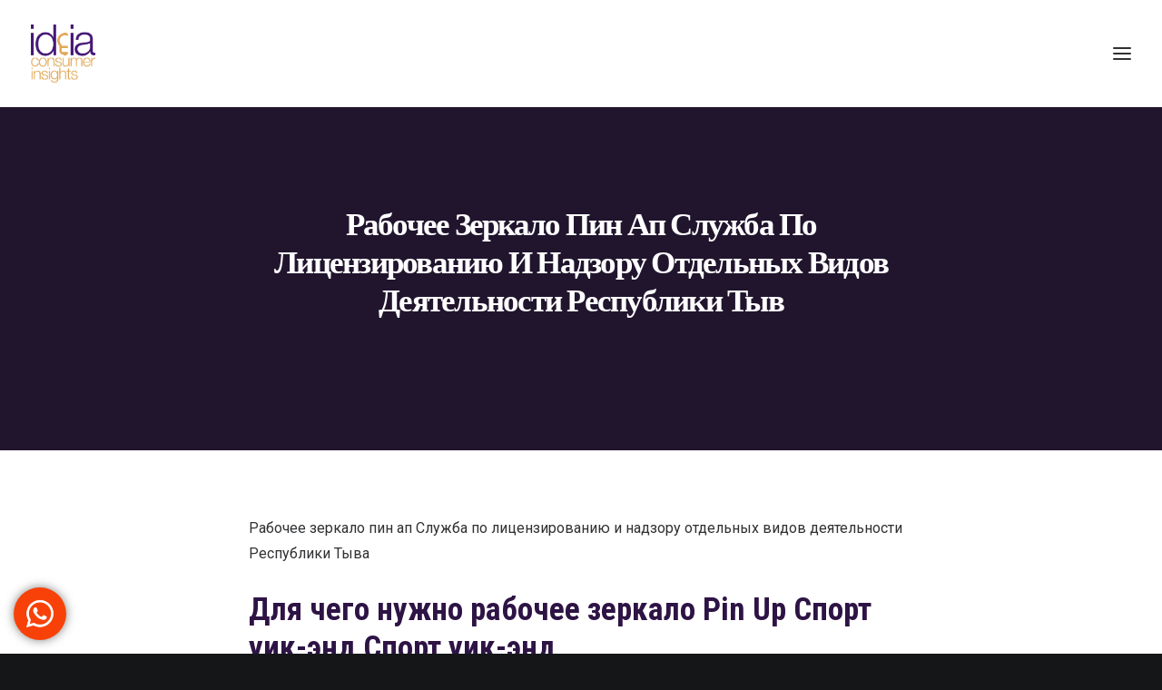

--- FILE ---
content_type: text/html; charset=UTF-8
request_url: https://www.ideiaconsumerinsights.com.br/rabochee-zerkalo-pin-ap-sluzhba-po-litsenzirovaniju-i-nadzoru-otdelnyh-vidov-dejatelnosti-respubliki-tyv/
body_size: 25962
content:
<!DOCTYPE html>
<html class="no-touch" lang="pt-BR" prefix="og: https://ogp.me/ns# fb: http://ogp.me/ns/fb#" xmlns="http://www.w3.org/1999/xhtml">
<head>
<meta http-equiv="Content-Type" content="text/html; charset=UTF-8">
<meta name="viewport" content="width=device-width, initial-scale=1">
<link rel="profile" href="https://gmpg.org/xfn/11">
<link rel="pingback" href="https://www.ideiaconsumerinsights.com.br/xmlrpc.php">
	<style>img:is([sizes="auto" i], [sizes^="auto," i]) { contain-intrinsic-size: 3000px 1500px }</style>
	
<!-- Otimização para mecanismos de pesquisa pelo Rank Math - https://rankmath.com/ -->
<title>Рабочее зеркало пин ап Служба по лицензированию и надзору отдельных видов деятельности Республики Тыв - Ideia Consumer Insights</title>
<meta name="description" content="Рабочее зеркало пин ап Служба по лицензированию и надзору отдельных видов деятельности Республики Тыва"/>
<meta name="robots" content="index, follow, max-snippet:-1, max-video-preview:-1, max-image-preview:large"/>
<link rel="canonical" href="https://www.ideiaconsumerinsights.com.br/rabochee-zerkalo-pin-ap-sluzhba-po-litsenzirovaniju-i-nadzoru-otdelnyh-vidov-dejatelnosti-respubliki-tyv/" />
<meta property="og:locale" content="pt_BR" />
<meta property="og:type" content="article" />
<meta property="og:title" content="Рабочее зеркало пин ап Служба по лицензированию и надзору отдельных видов деятельности Республики Тыв - Ideia Consumer Insights" />
<meta property="og:description" content="Рабочее зеркало пин ап Служба по лицензированию и надзору отдельных видов деятельности Республики Тыва" />
<meta property="og:url" content="https://www.ideiaconsumerinsights.com.br/rabochee-zerkalo-pin-ap-sluzhba-po-litsenzirovaniju-i-nadzoru-otdelnyh-vidov-dejatelnosti-respubliki-tyv/" />
<meta property="og:site_name" content="Ideia Consumer Insights" />
<meta property="article:section" content="casino" />
<meta property="og:updated_time" content="2023-11-04T09:48:17-03:00" />
<meta property="og:image" content="https://www.ideiaconsumerinsights.com.br/wp-content/uploads/2021/07/IDEIA-SOCIAL-1024x534.png" />
<meta property="og:image:secure_url" content="https://www.ideiaconsumerinsights.com.br/wp-content/uploads/2021/07/IDEIA-SOCIAL-1024x534.png" />
<meta property="og:image:width" content="840" />
<meta property="og:image:height" content="438" />
<meta property="og:image:alt" content="Рабочее зеркало пин ап Служба по лицензированию и надзору отдельных видов деятельности Республики Тыв" />
<meta property="og:image:type" content="image/png" />
<meta property="article:published_time" content="2022-08-08T05:32:12-03:00" />
<meta property="article:modified_time" content="2023-11-04T09:48:17-03:00" />
<meta name="twitter:card" content="summary_large_image" />
<meta name="twitter:title" content="Рабочее зеркало пин ап Служба по лицензированию и надзору отдельных видов деятельности Республики Тыв - Ideia Consumer Insights" />
<meta name="twitter:description" content="Рабочее зеркало пин ап Служба по лицензированию и надзору отдельных видов деятельности Республики Тыва" />
<meta name="twitter:image" content="https://www.ideiaconsumerinsights.com.br/wp-content/uploads/2021/07/IDEIA-SOCIAL-1024x534.png" />
<meta name="twitter:label1" content="Escrito por" />
<meta name="twitter:data1" content="Betty Wainstock" />
<meta name="twitter:label2" content="Tempo para leitura" />
<meta name="twitter:data2" content="11 minutos" />
<script type="application/ld+json" class="rank-math-schema">{"@context":"https://schema.org","@graph":[{"@type":["Corporation","Organization"],"@id":"https://www.ideiaconsumerinsights.com.br/#organization","name":"Ideia Consumer Insights","url":"https://www.ideiaconsumerinsights.com.br","logo":{"@type":"ImageObject","@id":"https://www.ideiaconsumerinsights.com.br/#logo","url":"https://www.ideiaconsumerinsights.com.br/wp-content/uploads/2021/06/cropped-fav.png","contentUrl":"https://www.ideiaconsumerinsights.com.br/wp-content/uploads/2021/06/cropped-fav.png","caption":"Ideia Consumer Insights","inLanguage":"pt-BR","width":"512","height":"512"}},{"@type":"WebSite","@id":"https://www.ideiaconsumerinsights.com.br/#website","url":"https://www.ideiaconsumerinsights.com.br","name":"Ideia Consumer Insights","publisher":{"@id":"https://www.ideiaconsumerinsights.com.br/#organization"},"inLanguage":"pt-BR"},{"@type":"ImageObject","@id":"https://www.ideiaconsumerinsights.com.br/wp-content/uploads/2021/07/IDEIA-SOCIAL.png","url":"https://www.ideiaconsumerinsights.com.br/wp-content/uploads/2021/07/IDEIA-SOCIAL.png","width":"2854","height":"1488","inLanguage":"pt-BR"},{"@type":"WebPage","@id":"https://www.ideiaconsumerinsights.com.br/rabochee-zerkalo-pin-ap-sluzhba-po-litsenzirovaniju-i-nadzoru-otdelnyh-vidov-dejatelnosti-respubliki-tyv/#webpage","url":"https://www.ideiaconsumerinsights.com.br/rabochee-zerkalo-pin-ap-sluzhba-po-litsenzirovaniju-i-nadzoru-otdelnyh-vidov-dejatelnosti-respubliki-tyv/","name":"\u0420\u0430\u0431\u043e\u0447\u0435\u0435 \u0437\u0435\u0440\u043a\u0430\u043b\u043e \u043f\u0438\u043d \u0430\u043f \u0421\u043b\u0443\u0436\u0431\u0430 \u043f\u043e \u043b\u0438\u0446\u0435\u043d\u0437\u0438\u0440\u043e\u0432\u0430\u043d\u0438\u044e \u0438 \u043d\u0430\u0434\u0437\u043e\u0440\u0443 \u043e\u0442\u0434\u0435\u043b\u044c\u043d\u044b\u0445 \u0432\u0438\u0434\u043e\u0432 \u0434\u0435\u044f\u0442\u0435\u043b\u044c\u043d\u043e\u0441\u0442\u0438 \u0420\u0435\u0441\u043f\u0443\u0431\u043b\u0438\u043a\u0438 \u0422\u044b\u0432 - Ideia Consumer Insights","datePublished":"2022-08-08T05:32:12-03:00","dateModified":"2023-11-04T09:48:17-03:00","isPartOf":{"@id":"https://www.ideiaconsumerinsights.com.br/#website"},"primaryImageOfPage":{"@id":"https://www.ideiaconsumerinsights.com.br/wp-content/uploads/2021/07/IDEIA-SOCIAL.png"},"inLanguage":"pt-BR"},{"@type":"Person","@id":"https://www.ideiaconsumerinsights.com.br/author/betty/","name":"Betty Wainstock","url":"https://www.ideiaconsumerinsights.com.br/author/betty/","image":{"@type":"ImageObject","@id":"https://www.ideiaconsumerinsights.com.br/wp-content/uploads/2021/07/betty-150x150.jpeg","url":"https://www.ideiaconsumerinsights.com.br/wp-content/uploads/2021/07/betty-150x150.jpeg","caption":"Betty Wainstock","inLanguage":"pt-BR"},"sameAs":["https://ideiaconsumerinsights.com.br"],"worksFor":{"@id":"https://www.ideiaconsumerinsights.com.br/#organization"}},{"@type":"BlogPosting","headline":"\u0420\u0430\u0431\u043e\u0447\u0435\u0435 \u0437\u0435\u0440\u043a\u0430\u043b\u043e \u043f\u0438\u043d \u0430\u043f \u0421\u043b\u0443\u0436\u0431\u0430 \u043f\u043e \u043b\u0438\u0446\u0435\u043d\u0437\u0438\u0440\u043e\u0432\u0430\u043d\u0438\u044e \u0438 \u043d\u0430\u0434\u0437\u043e\u0440\u0443 \u043e\u0442\u0434\u0435\u043b\u044c\u043d\u044b\u0445 \u0432\u0438\u0434\u043e\u0432 \u0434\u0435\u044f\u0442\u0435\u043b\u044c\u043d\u043e\u0441\u0442\u0438 \u0420\u0435\u0441\u043f\u0443\u0431\u043b\u0438\u043a\u0438 \u0422\u044b\u0432 -","datePublished":"2022-08-08T05:32:12-03:00","dateModified":"2023-11-04T09:48:17-03:00","articleSection":"casino","author":{"@id":"https://www.ideiaconsumerinsights.com.br/author/betty/","name":"Betty Wainstock"},"publisher":{"@id":"https://www.ideiaconsumerinsights.com.br/#organization"},"description":"\u0420\u0430\u0431\u043e\u0447\u0435\u0435 \u0437\u0435\u0440\u043a\u0430\u043b\u043e \u043f\u0438\u043d \u0430\u043f \u0421\u043b\u0443\u0436\u0431\u0430 \u043f\u043e \u043b\u0438\u0446\u0435\u043d\u0437\u0438\u0440\u043e\u0432\u0430\u043d\u0438\u044e \u0438 \u043d\u0430\u0434\u0437\u043e\u0440\u0443 \u043e\u0442\u0434\u0435\u043b\u044c\u043d\u044b\u0445 \u0432\u0438\u0434\u043e\u0432 \u0434\u0435\u044f\u0442\u0435\u043b\u044c\u043d\u043e\u0441\u0442\u0438 \u0420\u0435\u0441\u043f\u0443\u0431\u043b\u0438\u043a\u0438 \u0422\u044b\u0432\u0430","name":"\u0420\u0430\u0431\u043e\u0447\u0435\u0435 \u0437\u0435\u0440\u043a\u0430\u043b\u043e \u043f\u0438\u043d \u0430\u043f \u0421\u043b\u0443\u0436\u0431\u0430 \u043f\u043e \u043b\u0438\u0446\u0435\u043d\u0437\u0438\u0440\u043e\u0432\u0430\u043d\u0438\u044e \u0438 \u043d\u0430\u0434\u0437\u043e\u0440\u0443 \u043e\u0442\u0434\u0435\u043b\u044c\u043d\u044b\u0445 \u0432\u0438\u0434\u043e\u0432 \u0434\u0435\u044f\u0442\u0435\u043b\u044c\u043d\u043e\u0441\u0442\u0438 \u0420\u0435\u0441\u043f\u0443\u0431\u043b\u0438\u043a\u0438 \u0422\u044b\u0432 -","@id":"https://www.ideiaconsumerinsights.com.br/rabochee-zerkalo-pin-ap-sluzhba-po-litsenzirovaniju-i-nadzoru-otdelnyh-vidov-dejatelnosti-respubliki-tyv/#richSnippet","isPartOf":{"@id":"https://www.ideiaconsumerinsights.com.br/rabochee-zerkalo-pin-ap-sluzhba-po-litsenzirovaniju-i-nadzoru-otdelnyh-vidov-dejatelnosti-respubliki-tyv/#webpage"},"image":{"@id":"https://www.ideiaconsumerinsights.com.br/wp-content/uploads/2021/07/IDEIA-SOCIAL.png"},"inLanguage":"pt-BR","mainEntityOfPage":{"@id":"https://www.ideiaconsumerinsights.com.br/rabochee-zerkalo-pin-ap-sluzhba-po-litsenzirovaniju-i-nadzoru-otdelnyh-vidov-dejatelnosti-respubliki-tyv/#webpage"}}]}</script>
<!-- /Plugin de SEO Rank Math para WordPress -->

<link rel='dns-prefetch' href='//www.googletagmanager.com' />
<link rel='dns-prefetch' href='//fonts.googleapis.com' />
<link rel="alternate" type="application/rss+xml" title="Feed para Ideia Consumer Insights &raquo;" href="https://www.ideiaconsumerinsights.com.br/feed/" />
<link rel="alternate" type="application/rss+xml" title="Feed de comentários para Ideia Consumer Insights &raquo;" href="https://www.ideiaconsumerinsights.com.br/comments/feed/" />
<script type="text/javascript">
/* <![CDATA[ */
window._wpemojiSettings = {"baseUrl":"https:\/\/s.w.org\/images\/core\/emoji\/15.0.3\/72x72\/","ext":".png","svgUrl":"https:\/\/s.w.org\/images\/core\/emoji\/15.0.3\/svg\/","svgExt":".svg","source":{"concatemoji":"https:\/\/www.ideiaconsumerinsights.com.br\/wp-includes\/js\/wp-emoji-release.min.js?ver=6.7.2"}};
/*! This file is auto-generated */
!function(i,n){var o,s,e;function c(e){try{var t={supportTests:e,timestamp:(new Date).valueOf()};sessionStorage.setItem(o,JSON.stringify(t))}catch(e){}}function p(e,t,n){e.clearRect(0,0,e.canvas.width,e.canvas.height),e.fillText(t,0,0);var t=new Uint32Array(e.getImageData(0,0,e.canvas.width,e.canvas.height).data),r=(e.clearRect(0,0,e.canvas.width,e.canvas.height),e.fillText(n,0,0),new Uint32Array(e.getImageData(0,0,e.canvas.width,e.canvas.height).data));return t.every(function(e,t){return e===r[t]})}function u(e,t,n){switch(t){case"flag":return n(e,"\ud83c\udff3\ufe0f\u200d\u26a7\ufe0f","\ud83c\udff3\ufe0f\u200b\u26a7\ufe0f")?!1:!n(e,"\ud83c\uddfa\ud83c\uddf3","\ud83c\uddfa\u200b\ud83c\uddf3")&&!n(e,"\ud83c\udff4\udb40\udc67\udb40\udc62\udb40\udc65\udb40\udc6e\udb40\udc67\udb40\udc7f","\ud83c\udff4\u200b\udb40\udc67\u200b\udb40\udc62\u200b\udb40\udc65\u200b\udb40\udc6e\u200b\udb40\udc67\u200b\udb40\udc7f");case"emoji":return!n(e,"\ud83d\udc26\u200d\u2b1b","\ud83d\udc26\u200b\u2b1b")}return!1}function f(e,t,n){var r="undefined"!=typeof WorkerGlobalScope&&self instanceof WorkerGlobalScope?new OffscreenCanvas(300,150):i.createElement("canvas"),a=r.getContext("2d",{willReadFrequently:!0}),o=(a.textBaseline="top",a.font="600 32px Arial",{});return e.forEach(function(e){o[e]=t(a,e,n)}),o}function t(e){var t=i.createElement("script");t.src=e,t.defer=!0,i.head.appendChild(t)}"undefined"!=typeof Promise&&(o="wpEmojiSettingsSupports",s=["flag","emoji"],n.supports={everything:!0,everythingExceptFlag:!0},e=new Promise(function(e){i.addEventListener("DOMContentLoaded",e,{once:!0})}),new Promise(function(t){var n=function(){try{var e=JSON.parse(sessionStorage.getItem(o));if("object"==typeof e&&"number"==typeof e.timestamp&&(new Date).valueOf()<e.timestamp+604800&&"object"==typeof e.supportTests)return e.supportTests}catch(e){}return null}();if(!n){if("undefined"!=typeof Worker&&"undefined"!=typeof OffscreenCanvas&&"undefined"!=typeof URL&&URL.createObjectURL&&"undefined"!=typeof Blob)try{var e="postMessage("+f.toString()+"("+[JSON.stringify(s),u.toString(),p.toString()].join(",")+"));",r=new Blob([e],{type:"text/javascript"}),a=new Worker(URL.createObjectURL(r),{name:"wpTestEmojiSupports"});return void(a.onmessage=function(e){c(n=e.data),a.terminate(),t(n)})}catch(e){}c(n=f(s,u,p))}t(n)}).then(function(e){for(var t in e)n.supports[t]=e[t],n.supports.everything=n.supports.everything&&n.supports[t],"flag"!==t&&(n.supports.everythingExceptFlag=n.supports.everythingExceptFlag&&n.supports[t]);n.supports.everythingExceptFlag=n.supports.everythingExceptFlag&&!n.supports.flag,n.DOMReady=!1,n.readyCallback=function(){n.DOMReady=!0}}).then(function(){return e}).then(function(){var e;n.supports.everything||(n.readyCallback(),(e=n.source||{}).concatemoji?t(e.concatemoji):e.wpemoji&&e.twemoji&&(t(e.twemoji),t(e.wpemoji)))}))}((window,document),window._wpemojiSettings);
/* ]]> */
</script>
<link rel='stylesheet' id='ht_ctc_main_css-css' href='https://www.ideiaconsumerinsights.com.br/wp-content/plugins/click-to-chat-for-whatsapp/new/inc/assets/css/main.css?ver=4.20' type='text/css' media='all' />
<link rel='stylesheet' id='layerslider-css' href='https://www.ideiaconsumerinsights.com.br/wp-content/plugins/LayerSlider/assets/static/layerslider/css/layerslider.css?ver=6.11.7' type='text/css' media='all' />
<style id='wp-emoji-styles-inline-css' type='text/css'>

	img.wp-smiley, img.emoji {
		display: inline !important;
		border: none !important;
		box-shadow: none !important;
		height: 1em !important;
		width: 1em !important;
		margin: 0 0.07em !important;
		vertical-align: -0.1em !important;
		background: none !important;
		padding: 0 !important;
	}
</style>
<link rel='stylesheet' id='wp-block-library-css' href='https://www.ideiaconsumerinsights.com.br/wp-includes/css/dist/block-library/style.min.css?ver=6.7.2' type='text/css' media='all' />
<style id='classic-theme-styles-inline-css' type='text/css'>
/*! This file is auto-generated */
.wp-block-button__link{color:#fff;background-color:#32373c;border-radius:9999px;box-shadow:none;text-decoration:none;padding:calc(.667em + 2px) calc(1.333em + 2px);font-size:1.125em}.wp-block-file__button{background:#32373c;color:#fff;text-decoration:none}
</style>
<style id='global-styles-inline-css' type='text/css'>
:root{--wp--preset--aspect-ratio--square: 1;--wp--preset--aspect-ratio--4-3: 4/3;--wp--preset--aspect-ratio--3-4: 3/4;--wp--preset--aspect-ratio--3-2: 3/2;--wp--preset--aspect-ratio--2-3: 2/3;--wp--preset--aspect-ratio--16-9: 16/9;--wp--preset--aspect-ratio--9-16: 9/16;--wp--preset--color--black: #000000;--wp--preset--color--cyan-bluish-gray: #abb8c3;--wp--preset--color--white: #ffffff;--wp--preset--color--pale-pink: #f78da7;--wp--preset--color--vivid-red: #cf2e2e;--wp--preset--color--luminous-vivid-orange: #ff6900;--wp--preset--color--luminous-vivid-amber: #fcb900;--wp--preset--color--light-green-cyan: #7bdcb5;--wp--preset--color--vivid-green-cyan: #00d084;--wp--preset--color--pale-cyan-blue: #8ed1fc;--wp--preset--color--vivid-cyan-blue: #0693e3;--wp--preset--color--vivid-purple: #9b51e0;--wp--preset--gradient--vivid-cyan-blue-to-vivid-purple: linear-gradient(135deg,rgba(6,147,227,1) 0%,rgb(155,81,224) 100%);--wp--preset--gradient--light-green-cyan-to-vivid-green-cyan: linear-gradient(135deg,rgb(122,220,180) 0%,rgb(0,208,130) 100%);--wp--preset--gradient--luminous-vivid-amber-to-luminous-vivid-orange: linear-gradient(135deg,rgba(252,185,0,1) 0%,rgba(255,105,0,1) 100%);--wp--preset--gradient--luminous-vivid-orange-to-vivid-red: linear-gradient(135deg,rgba(255,105,0,1) 0%,rgb(207,46,46) 100%);--wp--preset--gradient--very-light-gray-to-cyan-bluish-gray: linear-gradient(135deg,rgb(238,238,238) 0%,rgb(169,184,195) 100%);--wp--preset--gradient--cool-to-warm-spectrum: linear-gradient(135deg,rgb(74,234,220) 0%,rgb(151,120,209) 20%,rgb(207,42,186) 40%,rgb(238,44,130) 60%,rgb(251,105,98) 80%,rgb(254,248,76) 100%);--wp--preset--gradient--blush-light-purple: linear-gradient(135deg,rgb(255,206,236) 0%,rgb(152,150,240) 100%);--wp--preset--gradient--blush-bordeaux: linear-gradient(135deg,rgb(254,205,165) 0%,rgb(254,45,45) 50%,rgb(107,0,62) 100%);--wp--preset--gradient--luminous-dusk: linear-gradient(135deg,rgb(255,203,112) 0%,rgb(199,81,192) 50%,rgb(65,88,208) 100%);--wp--preset--gradient--pale-ocean: linear-gradient(135deg,rgb(255,245,203) 0%,rgb(182,227,212) 50%,rgb(51,167,181) 100%);--wp--preset--gradient--electric-grass: linear-gradient(135deg,rgb(202,248,128) 0%,rgb(113,206,126) 100%);--wp--preset--gradient--midnight: linear-gradient(135deg,rgb(2,3,129) 0%,rgb(40,116,252) 100%);--wp--preset--font-size--small: 13px;--wp--preset--font-size--medium: 20px;--wp--preset--font-size--large: 36px;--wp--preset--font-size--x-large: 42px;--wp--preset--spacing--20: 0.44rem;--wp--preset--spacing--30: 0.67rem;--wp--preset--spacing--40: 1rem;--wp--preset--spacing--50: 1.5rem;--wp--preset--spacing--60: 2.25rem;--wp--preset--spacing--70: 3.38rem;--wp--preset--spacing--80: 5.06rem;--wp--preset--shadow--natural: 6px 6px 9px rgba(0, 0, 0, 0.2);--wp--preset--shadow--deep: 12px 12px 50px rgba(0, 0, 0, 0.4);--wp--preset--shadow--sharp: 6px 6px 0px rgba(0, 0, 0, 0.2);--wp--preset--shadow--outlined: 6px 6px 0px -3px rgba(255, 255, 255, 1), 6px 6px rgba(0, 0, 0, 1);--wp--preset--shadow--crisp: 6px 6px 0px rgba(0, 0, 0, 1);}:where(.is-layout-flex){gap: 0.5em;}:where(.is-layout-grid){gap: 0.5em;}body .is-layout-flex{display: flex;}.is-layout-flex{flex-wrap: wrap;align-items: center;}.is-layout-flex > :is(*, div){margin: 0;}body .is-layout-grid{display: grid;}.is-layout-grid > :is(*, div){margin: 0;}:where(.wp-block-columns.is-layout-flex){gap: 2em;}:where(.wp-block-columns.is-layout-grid){gap: 2em;}:where(.wp-block-post-template.is-layout-flex){gap: 1.25em;}:where(.wp-block-post-template.is-layout-grid){gap: 1.25em;}.has-black-color{color: var(--wp--preset--color--black) !important;}.has-cyan-bluish-gray-color{color: var(--wp--preset--color--cyan-bluish-gray) !important;}.has-white-color{color: var(--wp--preset--color--white) !important;}.has-pale-pink-color{color: var(--wp--preset--color--pale-pink) !important;}.has-vivid-red-color{color: var(--wp--preset--color--vivid-red) !important;}.has-luminous-vivid-orange-color{color: var(--wp--preset--color--luminous-vivid-orange) !important;}.has-luminous-vivid-amber-color{color: var(--wp--preset--color--luminous-vivid-amber) !important;}.has-light-green-cyan-color{color: var(--wp--preset--color--light-green-cyan) !important;}.has-vivid-green-cyan-color{color: var(--wp--preset--color--vivid-green-cyan) !important;}.has-pale-cyan-blue-color{color: var(--wp--preset--color--pale-cyan-blue) !important;}.has-vivid-cyan-blue-color{color: var(--wp--preset--color--vivid-cyan-blue) !important;}.has-vivid-purple-color{color: var(--wp--preset--color--vivid-purple) !important;}.has-black-background-color{background-color: var(--wp--preset--color--black) !important;}.has-cyan-bluish-gray-background-color{background-color: var(--wp--preset--color--cyan-bluish-gray) !important;}.has-white-background-color{background-color: var(--wp--preset--color--white) !important;}.has-pale-pink-background-color{background-color: var(--wp--preset--color--pale-pink) !important;}.has-vivid-red-background-color{background-color: var(--wp--preset--color--vivid-red) !important;}.has-luminous-vivid-orange-background-color{background-color: var(--wp--preset--color--luminous-vivid-orange) !important;}.has-luminous-vivid-amber-background-color{background-color: var(--wp--preset--color--luminous-vivid-amber) !important;}.has-light-green-cyan-background-color{background-color: var(--wp--preset--color--light-green-cyan) !important;}.has-vivid-green-cyan-background-color{background-color: var(--wp--preset--color--vivid-green-cyan) !important;}.has-pale-cyan-blue-background-color{background-color: var(--wp--preset--color--pale-cyan-blue) !important;}.has-vivid-cyan-blue-background-color{background-color: var(--wp--preset--color--vivid-cyan-blue) !important;}.has-vivid-purple-background-color{background-color: var(--wp--preset--color--vivid-purple) !important;}.has-black-border-color{border-color: var(--wp--preset--color--black) !important;}.has-cyan-bluish-gray-border-color{border-color: var(--wp--preset--color--cyan-bluish-gray) !important;}.has-white-border-color{border-color: var(--wp--preset--color--white) !important;}.has-pale-pink-border-color{border-color: var(--wp--preset--color--pale-pink) !important;}.has-vivid-red-border-color{border-color: var(--wp--preset--color--vivid-red) !important;}.has-luminous-vivid-orange-border-color{border-color: var(--wp--preset--color--luminous-vivid-orange) !important;}.has-luminous-vivid-amber-border-color{border-color: var(--wp--preset--color--luminous-vivid-amber) !important;}.has-light-green-cyan-border-color{border-color: var(--wp--preset--color--light-green-cyan) !important;}.has-vivid-green-cyan-border-color{border-color: var(--wp--preset--color--vivid-green-cyan) !important;}.has-pale-cyan-blue-border-color{border-color: var(--wp--preset--color--pale-cyan-blue) !important;}.has-vivid-cyan-blue-border-color{border-color: var(--wp--preset--color--vivid-cyan-blue) !important;}.has-vivid-purple-border-color{border-color: var(--wp--preset--color--vivid-purple) !important;}.has-vivid-cyan-blue-to-vivid-purple-gradient-background{background: var(--wp--preset--gradient--vivid-cyan-blue-to-vivid-purple) !important;}.has-light-green-cyan-to-vivid-green-cyan-gradient-background{background: var(--wp--preset--gradient--light-green-cyan-to-vivid-green-cyan) !important;}.has-luminous-vivid-amber-to-luminous-vivid-orange-gradient-background{background: var(--wp--preset--gradient--luminous-vivid-amber-to-luminous-vivid-orange) !important;}.has-luminous-vivid-orange-to-vivid-red-gradient-background{background: var(--wp--preset--gradient--luminous-vivid-orange-to-vivid-red) !important;}.has-very-light-gray-to-cyan-bluish-gray-gradient-background{background: var(--wp--preset--gradient--very-light-gray-to-cyan-bluish-gray) !important;}.has-cool-to-warm-spectrum-gradient-background{background: var(--wp--preset--gradient--cool-to-warm-spectrum) !important;}.has-blush-light-purple-gradient-background{background: var(--wp--preset--gradient--blush-light-purple) !important;}.has-blush-bordeaux-gradient-background{background: var(--wp--preset--gradient--blush-bordeaux) !important;}.has-luminous-dusk-gradient-background{background: var(--wp--preset--gradient--luminous-dusk) !important;}.has-pale-ocean-gradient-background{background: var(--wp--preset--gradient--pale-ocean) !important;}.has-electric-grass-gradient-background{background: var(--wp--preset--gradient--electric-grass) !important;}.has-midnight-gradient-background{background: var(--wp--preset--gradient--midnight) !important;}.has-small-font-size{font-size: var(--wp--preset--font-size--small) !important;}.has-medium-font-size{font-size: var(--wp--preset--font-size--medium) !important;}.has-large-font-size{font-size: var(--wp--preset--font-size--large) !important;}.has-x-large-font-size{font-size: var(--wp--preset--font-size--x-large) !important;}
:where(.wp-block-post-template.is-layout-flex){gap: 1.25em;}:where(.wp-block-post-template.is-layout-grid){gap: 1.25em;}
:where(.wp-block-columns.is-layout-flex){gap: 2em;}:where(.wp-block-columns.is-layout-grid){gap: 2em;}
:root :where(.wp-block-pullquote){font-size: 1.5em;line-height: 1.6;}
</style>
<link rel='stylesheet' id='contact-form-7-css' href='https://www.ideiaconsumerinsights.com.br/wp-content/plugins/contact-form-7/includes/css/styles.css?ver=6.0.5' type='text/css' media='all' />
<link rel='stylesheet' id='uncodefont-google-css' href='//fonts.googleapis.com/css?family=Poppins%3A300%2Cregular%2C500%2C600%2C700%7CDroid+Serif%3Aregular%2Citalic%2C700%2C700italic%7CPlayfair+Display%3Aregular%2Citalic%2C700%2C700italic%2C900%2C900italic%7CRoboto%3A100%2C100italic%2C300%2C300italic%2Cregular%2Citalic%2C500%2C500italic%2C700%2C700italic%2C900%2C900italic%7CQuicksand%3A300%2Cregular%2C500%2C700%7CLora%3Aregular%2Citalic%2C700%2C700italic%7CRoboto+Condensed%3A300%2C300italic%2Cregular%2Citalic%2C700%2C700italic&#038;subset=devanagari%2Clatin-ext%2Clatin%2Ccyrillic%2Cvietnamese%2Cgreek%2Ccyrillic-ext%2Cgreek-ext&#038;ver=2.6.2' type='text/css' media='all' />
<link rel='stylesheet' id='uncode-privacy-css' href='https://www.ideiaconsumerinsights.com.br/wp-content/plugins/uncode-privacy/assets/css/uncode-privacy-public.css?ver=2.2.1' type='text/css' media='all' />
<link rel='stylesheet' id='uncode-style-css' href='https://www.ideiaconsumerinsights.com.br/wp-content/themes/uncode/library/css/style.css' type='text/css' media='all' />
<style id='uncode-style-inline-css' type='text/css'>

@media (min-width: 960px) { .limit-width { max-width: 1200px; margin: auto;}}
.menu-primary ul.menu-smart > li > a, .menu-primary ul.menu-smart li.dropdown > a, .menu-primary ul.menu-smart li.mega-menu > a, .vmenu-container ul.menu-smart > li > a, .vmenu-container ul.menu-smart li.dropdown > a { text-transform: uppercase; }
#changer-back-color { transition: background-color 1000ms cubic-bezier(0.25, 1, 0.5, 1) !important; } #changer-back-color > div { transition: opacity 1000ms cubic-bezier(0.25, 1, 0.5, 1) !important; } body.bg-changer-init.disable-hover .main-wrapper .style-light,  body.bg-changer-init.disable-hover .main-wrapper .style-light h1,  body.bg-changer-init.disable-hover .main-wrapper .style-light h2, body.bg-changer-init.disable-hover .main-wrapper .style-light h3, body.bg-changer-init.disable-hover .main-wrapper .style-light h4, body.bg-changer-init.disable-hover .main-wrapper .style-light h5, body.bg-changer-init.disable-hover .main-wrapper .style-light h6, body.bg-changer-init.disable-hover .main-wrapper .style-light a, body.bg-changer-init.disable-hover .main-wrapper .style-dark, body.bg-changer-init.disable-hover .main-wrapper .style-dark h1, body.bg-changer-init.disable-hover .main-wrapper .style-dark h2, body.bg-changer-init.disable-hover .main-wrapper .style-dark h3, body.bg-changer-init.disable-hover .main-wrapper .style-dark h4, body.bg-changer-init.disable-hover .main-wrapper .style-dark h5, body.bg-changer-init.disable-hover .main-wrapper .style-dark h6, body.bg-changer-init.disable-hover .main-wrapper .style-dark a { transition: color 1000ms cubic-bezier(0.25, 1, 0.5, 1) !important; }
</style>
<link rel='stylesheet' id='uncode-icons-css' href='https://www.ideiaconsumerinsights.com.br/wp-content/themes/uncode/library/css/uncode-icons.css' type='text/css' media='all' />
<link rel='stylesheet' id='uncode-custom-style-css' href='https://www.ideiaconsumerinsights.com.br/wp-content/themes/uncode/library/css/style-custom.css' type='text/css' media='all' />
<script type="text/javascript" src="https://www.ideiaconsumerinsights.com.br/wp-includes/js/jquery/jquery.min.js?ver=3.7.1" id="jquery-core-js"></script>
<script type="text/javascript" src="https://www.ideiaconsumerinsights.com.br/wp-includes/js/jquery/jquery-migrate.min.js?ver=3.4.1" id="jquery-migrate-js"></script>
<script type="text/javascript" id="layerslider-utils-js-extra">
/* <![CDATA[ */
var LS_Meta = {"v":"6.11.7","fixGSAP":"1"};
/* ]]> */
</script>
<script type="text/javascript" src="https://www.ideiaconsumerinsights.com.br/wp-content/plugins/LayerSlider/assets/static/layerslider/js/layerslider.utils.js?ver=6.11.7" id="layerslider-utils-js"></script>
<script type="text/javascript" src="https://www.ideiaconsumerinsights.com.br/wp-content/plugins/LayerSlider/assets/static/layerslider/js/layerslider.kreaturamedia.jquery.js?ver=6.11.7" id="layerslider-js"></script>
<script type="text/javascript" src="https://www.ideiaconsumerinsights.com.br/wp-content/plugins/LayerSlider/assets/static/layerslider/js/layerslider.transitions.js?ver=6.11.7" id="layerslider-transitions-js"></script>
<script type="text/javascript" id="uncode-init-js-extra">
/* <![CDATA[ */
var SiteParameters = {"days":"dias","hours":"horas","minutes":"minutos","seconds":"segundos","constant_scroll":"on","scroll_speed":"2","parallax_factor":"0.25","loading":"A carregar...","slide_name":"slide","slide_footer":"rodap\u00e9","ajax_url":"https:\/\/www.ideiaconsumerinsights.com.br\/wp-admin\/admin-ajax.php","nonce_adaptive_images":"c2b9add231","nonce_srcset_async":"4152d08505","enable_debug":"","block_mobile_videos":"","is_frontend_editor":"","main_width":["1200","px"],"mobile_parallax_allowed":"","listen_for_screen_update":"1","wireframes_plugin_active":"1","sticky_elements":"on","resize_quality":"70","register_metadata":"","bg_changer_time":"1000","update_wc_fragments":"1","optimize_shortpixel_image":"","menu_mobile_offcanvas_gap":"45","custom_cursor_selector":"[href], .trigger-overlay, .owl-next, .owl-prev, .owl-dot, input[type=\"submit\"], input[type=\"checkbox\"], button[type=\"submit\"], a[class^=\"ilightbox\"], .ilightbox-thumbnail, .ilightbox-prev, .ilightbox-next, .overlay-close, .unmodal-close, .qty-inset > span, .share-button li, .uncode-post-titles .tmb.tmb-click-area, .btn-link, .tmb-click-row .t-inside, .lg-outer button, .lg-thumb img, a[data-lbox], .uncode-close-offcanvas-overlay, .uncode-nav-next, .uncode-nav-prev, .uncode-nav-index","mobile_parallax_animation":"","lbox_enhanced":"","native_media_player":"1","vimeoPlayerParams":"?autoplay=0","ajax_filter_key_search":"key","ajax_filter_key_unfilter":"unfilter","index_pagination_disable_scroll":"","index_pagination_scroll_to":"","uncode_wc_popup_cart_qty":"","disable_hover_hack":"","uncode_nocookie":"","menuHideOnClick":"1","smoothScroll":"","smoothScrollDisableHover":"","smoothScrollQuery":"960","uncode_force_onepage_dots":"","uncode_smooth_scroll_safe":"","uncode_lb_add_galleries":", .gallery","uncode_lb_add_items":", .gallery .gallery-item a"};
/* ]]> */
</script>
<script type="text/javascript" src="https://www.ideiaconsumerinsights.com.br/wp-content/themes/uncode/library/js/init.min.js" id="uncode-init-js"></script>

<!-- Snippet da etiqueta do Google (gtag.js) adicionado pelo Site Kit -->

<!-- Snippet do Google Anúncios adicionado pelo Site Kit -->

<!-- Snippet do Google Análises adicionado pelo Site Kit -->
<script type="text/javascript" src="https://www.googletagmanager.com/gtag/js?id=GT-TWMCQZR7" id="google_gtagjs-js" async></script>
<script type="text/javascript" id="google_gtagjs-js-after">
/* <![CDATA[ */
window.dataLayer = window.dataLayer || [];function gtag(){dataLayer.push(arguments);}
gtag("set","linker",{"domains":["www.ideiaconsumerinsights.com.br"]});
gtag("js", new Date());
gtag("set", "developer_id.dZTNiMT", true);
gtag("config", "GT-TWMCQZR7");
gtag("config", "AW-16990677675");
 window._googlesitekit = window._googlesitekit || {}; window._googlesitekit.throttledEvents = []; window._googlesitekit.gtagEvent = (name, data) => { var key = JSON.stringify( { name, data } ); if ( !! window._googlesitekit.throttledEvents[ key ] ) { return; } window._googlesitekit.throttledEvents[ key ] = true; setTimeout( () => { delete window._googlesitekit.throttledEvents[ key ]; }, 5 ); gtag( "event", name, { ...data, event_source: "site-kit" } ); } 
/* ]]> */
</script>

<!-- Fim do snippet da etiqueta do Google (gtag.js) adicionado pelo Site Kit -->
<meta name="generator" content="Powered by LayerSlider 6.11.7 - Multi-Purpose, Responsive, Parallax, Mobile-Friendly Slider Plugin for WordPress." />
<!-- LayerSlider updates and docs at: https://layerslider.kreaturamedia.com -->
<link rel="https://api.w.org/" href="https://www.ideiaconsumerinsights.com.br/wp-json/" /><link rel="alternate" title="JSON" type="application/json" href="https://www.ideiaconsumerinsights.com.br/wp-json/wp/v2/posts/85206" /><link rel="EditURI" type="application/rsd+xml" title="RSD" href="https://www.ideiaconsumerinsights.com.br/xmlrpc.php?rsd" />
<meta name="generator" content="WordPress 6.7.2" />
<link rel='shortlink' href='https://www.ideiaconsumerinsights.com.br/?p=85206' />
<link rel="alternate" title="oEmbed (JSON)" type="application/json+oembed" href="https://www.ideiaconsumerinsights.com.br/wp-json/oembed/1.0/embed?url=https%3A%2F%2Fwww.ideiaconsumerinsights.com.br%2Frabochee-zerkalo-pin-ap-sluzhba-po-litsenzirovaniju-i-nadzoru-otdelnyh-vidov-dejatelnosti-respubliki-tyv%2F" />
<link rel="alternate" title="oEmbed (XML)" type="text/xml+oembed" href="https://www.ideiaconsumerinsights.com.br/wp-json/oembed/1.0/embed?url=https%3A%2F%2Fwww.ideiaconsumerinsights.com.br%2Frabochee-zerkalo-pin-ap-sluzhba-po-litsenzirovaniju-i-nadzoru-otdelnyh-vidov-dejatelnosti-respubliki-tyv%2F&#038;format=xml" />
<meta name="generator" content="Site Kit by Google 1.149.1" />
<!-- Meta-etiquetas do Google AdSense adicionado pelo Site Kit -->
<meta name="google-adsense-platform-account" content="ca-host-pub-2644536267352236">
<meta name="google-adsense-platform-domain" content="sitekit.withgoogle.com">
<!-- Fim das meta-etiquetas do Google AdSense adicionado pelo Site Kit -->
<style type="text/css">.recentcomments a{display:inline !important;padding:0 !important;margin:0 !important;}</style>
<!-- Snippet do Gerenciador de Tags do Google adicionado pelo Site Kit -->
<script type="text/javascript">
/* <![CDATA[ */

			( function( w, d, s, l, i ) {
				w[l] = w[l] || [];
				w[l].push( {'gtm.start': new Date().getTime(), event: 'gtm.js'} );
				var f = d.getElementsByTagName( s )[0],
					j = d.createElement( s ), dl = l != 'dataLayer' ? '&l=' + l : '';
				j.async = true;
				j.src = 'https://www.googletagmanager.com/gtm.js?id=' + i + dl;
				f.parentNode.insertBefore( j, f );
			} )( window, document, 'script', 'dataLayer', 'GTM-M653RFMV' );
			
/* ]]> */
</script>

<!-- Finalizar o snippet do Gerenciador de Tags do Google adicionado pelo Site Kit -->
<meta name="generator" content="Powered by Slider Revolution 6.5.21 - responsive, Mobile-Friendly Slider Plugin for WordPress with comfortable drag and drop interface." />
<link rel="icon" href="https://www.ideiaconsumerinsights.com.br/wp-content/uploads/2021/06/cropped-fav-32x32.png" sizes="32x32" />
<link rel="icon" href="https://www.ideiaconsumerinsights.com.br/wp-content/uploads/2021/06/cropped-fav-192x192.png" sizes="192x192" />
<link rel="apple-touch-icon" href="https://www.ideiaconsumerinsights.com.br/wp-content/uploads/2021/06/cropped-fav-180x180.png" />
<meta name="msapplication-TileImage" content="https://www.ideiaconsumerinsights.com.br/wp-content/uploads/2021/06/cropped-fav-270x270.png" />
<script>function setREVStartSize(e){
			//window.requestAnimationFrame(function() {
				window.RSIW = window.RSIW===undefined ? window.innerWidth : window.RSIW;
				window.RSIH = window.RSIH===undefined ? window.innerHeight : window.RSIH;
				try {
					var pw = document.getElementById(e.c).parentNode.offsetWidth,
						newh;
					pw = pw===0 || isNaN(pw) ? window.RSIW : pw;
					e.tabw = e.tabw===undefined ? 0 : parseInt(e.tabw);
					e.thumbw = e.thumbw===undefined ? 0 : parseInt(e.thumbw);
					e.tabh = e.tabh===undefined ? 0 : parseInt(e.tabh);
					e.thumbh = e.thumbh===undefined ? 0 : parseInt(e.thumbh);
					e.tabhide = e.tabhide===undefined ? 0 : parseInt(e.tabhide);
					e.thumbhide = e.thumbhide===undefined ? 0 : parseInt(e.thumbhide);
					e.mh = e.mh===undefined || e.mh=="" || e.mh==="auto" ? 0 : parseInt(e.mh,0);
					if(e.layout==="fullscreen" || e.l==="fullscreen")
						newh = Math.max(e.mh,window.RSIH);
					else{
						e.gw = Array.isArray(e.gw) ? e.gw : [e.gw];
						for (var i in e.rl) if (e.gw[i]===undefined || e.gw[i]===0) e.gw[i] = e.gw[i-1];
						e.gh = e.el===undefined || e.el==="" || (Array.isArray(e.el) && e.el.length==0)? e.gh : e.el;
						e.gh = Array.isArray(e.gh) ? e.gh : [e.gh];
						for (var i in e.rl) if (e.gh[i]===undefined || e.gh[i]===0) e.gh[i] = e.gh[i-1];
											
						var nl = new Array(e.rl.length),
							ix = 0,
							sl;
						e.tabw = e.tabhide>=pw ? 0 : e.tabw;
						e.thumbw = e.thumbhide>=pw ? 0 : e.thumbw;
						e.tabh = e.tabhide>=pw ? 0 : e.tabh;
						e.thumbh = e.thumbhide>=pw ? 0 : e.thumbh;
						for (var i in e.rl) nl[i] = e.rl[i]<window.RSIW ? 0 : e.rl[i];
						sl = nl[0];
						for (var i in nl) if (sl>nl[i] && nl[i]>0) { sl = nl[i]; ix=i;}
						var m = pw>(e.gw[ix]+e.tabw+e.thumbw) ? 1 : (pw-(e.tabw+e.thumbw)) / (e.gw[ix]);
						newh =  (e.gh[ix] * m) + (e.tabh + e.thumbh);
					}
					var el = document.getElementById(e.c);
					if (el!==null && el) el.style.height = newh+"px";
					el = document.getElementById(e.c+"_wrapper");
					if (el!==null && el) {
						el.style.height = newh+"px";
						el.style.display = "block";
					}
				} catch(e){
					console.log("Failure at Presize of Slider:" + e)
				}
			//});
		  };</script>
<noscript><style> .wpb_animate_when_almost_visible { opacity: 1; }</style></noscript>
<!-- START - Open Graph and Twitter Card Tags 3.3.5 -->
 <!-- Facebook Open Graph -->
  <meta property="og:locale" content="pt_BR"/>
  <meta property="og:site_name" content="Ideia Consumer Insights"/>
  <meta property="og:title" content="Рабочее зеркало пин ап Служба по лицензированию и надзору отдельных видов деятельности Республики Тыв"/>
  <meta property="og:url" content="https://www.ideiaconsumerinsights.com.br/rabochee-zerkalo-pin-ap-sluzhba-po-litsenzirovaniju-i-nadzoru-otdelnyh-vidov-dejatelnosti-respubliki-tyv/"/>
  <meta property="og:type" content="article"/>
  <meta property="og:description" content="Рабочее зеркало пин ап Служба по лицензированию и надзору отдельных видов деятельности Республики ТываДля чего нужно рабочее зеркало Pin Up Спорт уик-энд Спорт уик-эндContentПочему основной сайт Pin-up перестает работать?Какие игровые автоматы стоит выбрать в Пин Ап?Восстановление доступа к личному"/>
  <meta property="article:published_time" content="2022-08-08T05:32:12-03:00"/>
  <meta property="article:modified_time" content="2023-11-04T09:48:17-03:00" />
  <meta property="og:updated_time" content="2023-11-04T09:48:17-03:00" />
  <meta property="article:section" content="casino"/>
 <!-- Google+ / Schema.org -->
  <meta itemprop="name" content="Рабочее зеркало пин ап Служба по лицензированию и надзору отдельных видов деятельности Республики Тыв"/>
  <meta itemprop="headline" content="Рабочее зеркало пин ап Служба по лицензированию и надзору отдельных видов деятельности Республики Тыв"/>
  <meta itemprop="description" content="Рабочее зеркало пин ап Служба по лицензированию и надзору отдельных видов деятельности Республики ТываДля чего нужно рабочее зеркало Pin Up Спорт уик-энд Спорт уик-эндContentПочему основной сайт Pin-up перестает работать?Какие игровые автоматы стоит выбрать в Пин Ап?Восстановление доступа к личному"/>
  <meta itemprop="datePublished" content="2022-08-08"/>
  <meta itemprop="dateModified" content="2023-11-04T09:48:17-03:00" />
  <meta itemprop="author" content="Betty Wainstock"/>
  <!--<meta itemprop="publisher" content="Ideia Consumer Insights"/>--> <!-- To solve: The attribute publisher.itemtype has an invalid value -->
 <!-- Twitter Cards -->
  <meta name="twitter:title" content="Рабочее зеркало пин ап Служба по лицензированию и надзору отдельных видов деятельности Республики Тыв"/>
  <meta name="twitter:url" content="https://www.ideiaconsumerinsights.com.br/rabochee-zerkalo-pin-ap-sluzhba-po-litsenzirovaniju-i-nadzoru-otdelnyh-vidov-dejatelnosti-respubliki-tyv/"/>
  <meta name="twitter:description" content="Рабочее зеркало пин ап Служба по лицензированию и надзору отдельных видов деятельности Республики ТываДля чего нужно рабочее зеркало Pin Up Спорт уик-энд Спорт уик-эндContentПочему основной сайт Pin-up перестает работать?Какие игровые автоматы стоит выбрать в Пин Ап?Восстановление доступа к личному"/>
  <meta name="twitter:card" content="summary_large_image"/>
 <!-- SEO -->
 <!-- Misc. tags -->
 <!-- is_singular -->
<!-- END - Open Graph and Twitter Card Tags 3.3.5 -->
	
</head>
<body class="post-template-default single single-post postid-85206 single-format-standard  style-color-wayh-bg group-blog hormenu-position-left megamenu-full-submenu header-full-width vmenu-center vmenu-middle menu-overlay main-center-align menu-mobile-transparent menu-sticky-mobile menu-mobile-centered menu-mobile-animated mobile-parallax-not-allowed ilb-no-bounce unreg uncode-btn-circle qw-body-scroll-disabled no-qty-fx wpb-js-composer js-comp-ver-6.9.0 vc_responsive" data-border="0">
		<div id="vh_layout_help"></div>		<!-- Snippet do Gerenciador de Etiqueta do Google (noscript) adicionado pelo Site Kit -->
		<noscript>
			<iframe src="https://www.googletagmanager.com/ns.html?id=GTM-M653RFMV" height="0" width="0" style="display:none;visibility:hidden"></iframe>
		</noscript>
		<!-- Finalizar o snippet do Gerenciador de Tags do Google (noscript) adicionado pelo Site Kit -->
		<div class="body-borders" data-border="0"><div class="top-border body-border-shadow"></div><div class="right-border body-border-shadow"></div><div class="bottom-border body-border-shadow"></div><div class="left-border body-border-shadow"></div><div class="top-border style-light-bg"></div><div class="right-border style-light-bg"></div><div class="bottom-border style-light-bg"></div><div class="left-border style-light-bg"></div></div>	<div class="box-wrapper">
		<div class="box-container">
		<script type="text/javascript" id="initBox">UNCODE.initBox();</script>
		<div class="menu-wrapper menu-shrink menu-hide-only menu-sticky-mobile">
													<span class="menu-container-ghost-bg style-color-xsdn-bg menu-no-borders"></span>
													<div id="masthead" class="navbar menu-primary menu-light submenu-dark menu-transparent menu-add-padding style-light-original single-h-padding style-light-override menu-absolute menu-with-logo">
														<div class="menu-container menu-hide style-color-xsdn-bg menu-no-borders">
															<div class="row-menu row-offcanvas">
																<div class="row-menu-inner row-brand menu-horizontal-inner"><div id="logo-container-mobile" class="col-lg-0 logo-container middle">
																		<div id="main-logo" class="navbar-header style-light">
																			<a href="https://www.ideiaconsumerinsights.com.br/" class="navbar-brand" data-minheight="44" aria-label="Ideia Consumer Insights"><div class="logo-image main-logo  logo-light" data-maxheight="64" style="height: 64px;"><img fetchpriority="high" decoding="async" src="https://www.ideiaconsumerinsights.com.br/wp-content/uploads/2021/06/IDEIACON.png" alt="logo" width="800" height="725" class="img-responsive" /></div><div class="logo-image main-logo  logo-dark" data-maxheight="64" style="height: 64px;display:none;"><img decoding="async" src="https://www.ideiaconsumerinsights.com.br/wp-content/uploads/2021/06/IDEIACON_b.png" alt="logo" width="800" height="725" class="img-responsive" /></div></a>
																		</div>
																	</div>
																	<div class="mmb-container"><div class="mobile-additional-icons"></div><div class="mobile-menu-button menu-button-overlay no-toggle mobile-menu-button-light lines-button trigger-overlay" data-area="menu" data-container="main-container"><span class="lines"><span></span></span></div></div></div>
															</div></div>
													</div>
												</div><div class="overlay overlay-sequential overlay-menu" data-area="menu" data-container="main-container">
														<div class="overlay-bg style-light-bg"></div>
														<div class="main-header">
															<div class="vmenu-container menu-container style-light menu-no-arrows menu-primary menu-light submenu-light menu-transparent style-light-original single-h-padding" data-lenis-prevent>
																<div class="row row-parent">
																	<div class="row-inner">
																		<div class="menu-sidebar main-menu-container">
																			<div class="navbar-main">
																				<div class="menu-sidebar-inner">
																					<div class="menu-accordion menu-accordion-primary"><ul id="menu-meu_menu-1" class="menu-primary-inner menu-smart sm sm-vertical"><li class="menu-item menu-item-type-custom menu-item-object-custom menu-item-home menu-item-36 menu-item-link"><a title="Sobre Nós" href="https://www.ideiaconsumerinsights.com.br/#sobre">Sobre Nós<i class="fa fa-angle-right fa-dropdown"></i></a></li>
<li class="menu-item menu-item-type-custom menu-item-object-custom menu-item-home menu-item-83905 menu-item-link"><a title="Nossa Equipe" href="https://www.ideiaconsumerinsights.com.br/#nossa-equipe">Nossa Equipe<i class="fa fa-angle-right fa-dropdown"></i></a></li>
<li class="menu-item menu-item-type-post_type menu-item-object-page menu-item-83953 menu-item-link"><a title="Serviços" href="https://www.ideiaconsumerinsights.com.br/servicos/">Serviços<i class="fa fa-angle-right fa-dropdown"></i></a></li>
<li class="menu-item menu-item-type-custom menu-item-object-custom menu-item-home menu-item-83906 menu-item-link"><a title="Principais Clientes" href="https://www.ideiaconsumerinsights.com.br/#principais-clientes">Principais Clientes<i class="fa fa-angle-right fa-dropdown"></i></a></li>
<li class="menu-item menu-item-type-custom menu-item-object-custom menu-item-home menu-item-83907 menu-item-link"><a title="Notícias e Artigos" href="https://www.ideiaconsumerinsights.com.br/#noticias-artigos">Notícias e Artigos<i class="fa fa-angle-right fa-dropdown"></i></a></li>
<li class="menu-item menu-item-type-custom menu-item-object-custom menu-item-home menu-item-83908 menu-item-link"><a title="Fale com a gente" href="https://www.ideiaconsumerinsights.com.br/#contato">Fale com a gente<i class="fa fa-angle-right fa-dropdown"></i></a></li>
</ul></div><div class="uncode-close-offcanvas-mobile lines-button close navbar-mobile-el"><span class="lines"></span></div><div class="menu-accordion menu-accordion-extra-icons"><ul class="menu-smart sm sm-vertical menu-smart-social"><li class="menu-item-link social-icon social-431880"><a href="https://www.linkedin.com/company/ideia-consumer-insights/" class="social-menu-link" target="_blank"><i class="fa fa-linkedin-square"></i></a></li></ul></div></div>
																			</div>
													 					</div>
																	</div>
																</div>
															</div>
														</div>
													</div>			<script type="text/javascript" id="fixMenuHeight">UNCODE.fixMenuHeight();</script>
			<div class="main-wrapper">
				<div class="main-container">
					<div class="page-wrapper">
						<div class="sections-container">
<div id="page-header"><div class="header-wrapper header-uncode-block header-scroll-opacity">
									<div data-parent="true" class="vc_row style-color-wayh-bg row-container" id="row-unique-0"><div class="row-background background-element" style="opacity: 1;">
											<div class="background-wrapper">
												<div class="background-inner"></div>
												<div class="block-bg-overlay style-color-178873-bg" style="opacity: 0.5;"></div>
											</div>
										</div><div class="row quad-top-padding quad-bottom-padding single-h-padding limit-width row-parent row-header" data-height-ratio="54"><div class="wpb_row row-inner"><div class="wpb_column pos-middle pos-center align_center column_parent col-lg-12 half-internal-gutter"><div class="uncol style-dark font-762333"  ><div class="uncoltable"><div class="uncell" ><div class="uncont no-block-padding col-custom-width" style=" max-width:756px;" ><div class="vc_custom_heading_wrap "><div class="heading-text el-text" ><h1 class="font-762333 h1 fontspace-111509 text-capitalize" ><span>Рабочее зеркало пин ап Служба по лицензированию и надзору отдельных видов деятельности Республики Тыв</span></h1></div><div class="clear"></div></div><div class="empty-space empty-single" ><span class="empty-space-inner"></span></div>
</div></div></div></div></div><script id="script-row-unique-0" data-row="script-row-unique-0" type="text/javascript" class="vc_controls">UNCODE.initRow(document.getElementById("row-unique-0"));</script></div></div></div>
</div></div><script type="text/javascript">UNCODE.initHeader();</script><article id="post-85206" class="page-body style-color-xsdn-bg post-85206 post type-post status-publish format-standard hentry category-casino">
          <div class="post-wrapper">
          	<div class="post-body"><div class="post-content un-no-sidebar-layout" style="max-width: 804px; margin: auto;"><div class="row-container">
		  					<div class="row row-parent style-light double-top-padding double-bottom-padding">
									<p>Рабочее зеркало пин ап Служба по лицензированию и надзору отдельных видов деятельности Республики Тыва</p>
<h1>Для чего нужно рабочее зеркало Pin Up Спорт уик-энд Спорт уик-энд</h1>
<div id="toc" style="background: #f9f9f9;border: 1px solid #aaa;display: table;margin-bottom: 1em;padding: 1em;width: 350px;">
<p class="toctitle" style="font-weight: 700;text-align: center;">Content</p>
<ul class="toc_list">
<li><a href="#toc-0">Почему основной сайт Pin-up перестает работать?</a></li>
<li><a href="#toc-1">Какие игровые автоматы стоит выбрать в Пин Ап?</a></li>
<li><a href="#toc-2">Восстановление доступа к личному кабинету Пин Ап</a></li>
<li><a href="#toc-3">Особенности игрового портала Pin Up casino</a></li>
<li><a href="#toc-4">Дата начала работы казино Пин Ап</a></li>
<li><a href="#toc-5">Сколько можно вывести максимально в Пин Ап?</a></li>
<li><a href="#toc-6">Что нужно знать об онлайн казино Pin Up?</a></li>
<li><a href="#toc-7">Каков лимит на вывод средств в Пин Ап?</a></li>
<li><a href="#toc-8">Чем основной сайт Пин-Ап отличается от зеркала?</a></li>
<li><a href="#toc-9">Букмекерская контора Пин Ап</a></li>
<li><a href="#toc-10">Что еще есть интересного в игорном заведении Pin Up казино?</a></li>
<li><a href="#toc-11">Как получить деньги с казино Пин Ап?</a></li>
<li><a href="#toc-12">Авторизация в мобильной версии и через мобильное приложение Пин Ап</a></li>
<li><a href="#toc-13">Как составить заявку на вывод средств с казино Пин Ап?</a></li>
<li><a href="#toc-14">Кто является основателем Пин-Ап казино?</a></li>
<li><a href="#toc-15">Зачем использовать именно официальный сайт Пин-Ап?</a></li>
<li><a href="#toc-16">Какие автоматы в Pin up дают самый крупный выигрыш?</a></li>
<li><a href="#toc-17">Как начать игру на Pin-up?</a></li>
<li><a href="#toc-18">С чего начать новому игроку в казино Pin Up</a></li>
<li><a href="#toc-19">Главные преимущества казино Пин Ап</a></li>
<li><a href="#toc-20">Официальный сайт Пин Ап играть в казино онлайн</a></li>
<li><a href="#toc-21">В какой игре на сайте Pin up высокий шанс на получение максимального выигрыша?</a></li>
<li><a href="#toc-22">Как делать ставки?</a></li>
<li><a href="#toc-23">Pin up casino вход в личный кабинет</a></li>
<li><a href="#toc-24">Техническая поддержка и контакты сайта Пинап</a></li>
<li><a href="#toc-25">Зеркала pin-up.bet – работающие зеркала Пинап сегодня, способы обхода блокировки PinUp на ПК и телефоне</a></li>
<li><a href="#toc-26">Что такое виртуальная валюта в системе лояльности Пин Ап?</a></li>
<li><a href="#toc-31">Актуальные зеркала Pin-up.bet</a></li>
<li><a href="#toc-32">Можно обыграть игровой автомат или обмануть его?</a></li>
</ul>
</div>
<p>Есть несколько способов, позволяющие обойти блокировку. Зеркало – это полностью идентичная площадка, на которой остаются все функции игрового ресурса. Также разработчики регулярно выставляют ссылки на актуальные зеркальные копии. Пин Ап – это увлекательная и интересная площадка, на которой удастся поиграть в разные азартные развлечения. Это специальная виртуальная валюта, которая начисляется в рамках программы лояльности.</p>
<p>Среди прочих отличительных особенностей казино Пин Ап можно выделить программу лояльности. Её суть заключается в вознаграждении игроков внутренней валютой Pincoins (PNC) за совершение депозитов и выполнение простых задач.</p>
<h2 id="toc-0">Почему основной сайт Pin-up перестает работать?</h2>
<p>Легальное российское онлайн казино Пин-Ап работает не только в России, но и некоторых других странах. Общий список доступных и ограниченных стран есть на официальном сайте. Игрок должен изучить эту информацию, чтобы предотвратить возникновение проблем во время вывода денег или отыгрыша бонусов.</p>
<ul>
<li>Только для выполнения входа в персональный кабинет обязательно следует зарегистрироваться.</li>
<li>Команда программистов казино полностью копирует структуру сайта и перенаправляет ее на новый домен.</li>
<li>Популярность арт-направления пин-ап среди мужской аудитории заставляет разработчиков регулярно выпускать игры с изображением полуобнаженных девушек.</li>
<li>Также каждый пользователь сможет вывести честно заработанные деньги любым удобным способом.</li>
</ul>
<p>Если игрок хочет играть на реальные деньги, ему придется зарегистрироваться, внести депозит и выбрать соответствующий режим игры. Транзакции пополнения доступны после входа в свою учетную запись. Финансовые операции такого типа практически мгновенны. Что касается вывода средств из онлайн-казино Pin Up, то их время зависит от выбранного вами банковского варианта.</p>
<h3 id="toc-1">Какие игровые автоматы стоит выбрать в Пин Ап?</h3>
<p>Все материалы сайта доступны по лицензии Creative Commons Attribution 4.0 International. Разница между легальным и нелегальным букмекером заключается, в том числе, в отсутствие у офшорных компаний гарантий для вывода денежных средств <a href="https://remedium-nn.ru/" target="_blank" rel="noopener">топ лучших казино онлайн</a>.</p>
<ul>
<li>В Pin-up казино играть можно не только платно после регистрации и пополнения баланса, но и бесплатно.</li>
<li>Зеркало &#8211; это точная копия сайта в интернете, но расположенная на другом доменном имени или IP-адресе.</li>
<li>Это специальная виртуальная валюта, которая начисляется в рамках программы лояльности.</li>
<li>Если есть желание лично узнать все плюсы азартного клуба, рекомендуется зарегистрироваться, пройти верификацию, пополнить счет и приступить к игре.</li>
<li>Пин ап казино мобильная версия позволяет игрокам получать удовольствие от игры с помощью смартфона.</li>
</ul>
<p>Это могут быть джекпоты, которые гарантированно выплачиваются каждый день. За свою короткую историю компания уже получила множество наград в индустрии азартных игр.</p>
<h2 id="toc-2">Восстановление доступа к личному кабинету Пин Ап</h2>
<p>Чем выше статус игрока, тем выгоднее обменный курс PNC. Чтобы обойти блокировку казино Пин Ап, игроки могут использовать VPN и прокси-серверы. Это  может быть удобным решением, если клиент не хочет регулярно искать актуальные зеркала.</p>
<p>Достаточно нажать кнопку входа и ввести адрес электронной почты или номер телефона, а также пароль. Если доступ к аккаунту потерян, всегда можно восстановить пароль через специальную функцию. Она доступна во время входа в личный кабинет в казино Пинап. Кроме вышеперечисленных достоинств, данные игровые автоматы довольно легко используются на смартфонах. Для этого достаточно скачать официальное приложение Пінап. Все барабаны в Pin Up официальный сайт имеют классическую пяти — рядную структуру.</p>
<h3 id="toc-3">Особенности игрового портала Pin Up casino</h3>
<p>Компания предлагает широкий выбор слотов, настольных игр, покера, бинго, ставки на спорт. Playtech  имеет множество лицензий, выданных различными регуляторами, что гарантирует честность и надежность их продукции.</p>
<ul>
<li>Помимо слотов, Betsoft разрабатывает настольные игры, включая блэкджек, рулетку, покер.</li>
<li>Для этого нужно будет указать свой email или номер телефона, которые были указаны при регистрации, и следовать дальнейшим инструкциям на экране.</li>
<li>Также разработчики регулярно выставляют ссылки на актуальные зеркальные копии.</li>
<li>Начало работы казино Пин Ап – 2016 год, когда компания была основана.</li>
</ul>
<p>Подобная деятельность запрещена в России и многих других странах. Поскольку у лицензионных БК подобных проблемы не возникает, зеркало для сайта Лига Ставок не используются. Это полностью убирает необходимость часто искать действующий адрес. Но не решает менее крупной проблемы – нужно постоянно вводить входные данные. Можно отгородить себя от таких неудобств, если полностью отказаться от зеркальных копий официального сайта.</p>
<h2 id="toc-4">Дата начала работы казино Пин Ап</h2>
<p>В Pin-up казино играть можно не только платно после регистрации и пополнения баланса, но и бесплатно. Он позволяет запускать слоты без риска, чтобы протестировать их. В Пин-ап казино вход в личный кабинет доступен всем зарегистрированным гостям. Учетная запись имеет простой дизайн и интерфейс, с которым разберется каждый посетитель.</p>
<p>Большинство игроков считает, что по последнему параметру лидируют европейские рулетки, потому что здесь можно делать комбинированные ставки. Они предполагают, например, ставку на две, четыре ячейки, а также на целую линию или цвет. Он будет составляет 150% от суммы пополнения  и 25 бесплатных спинов. Такой приз будет начислен всем геймерам, которые решили зарегистрироваться и пополнить баланс.</p>
<h3 id="toc-5">Сколько можно вывести максимально в Пин Ап?</h3>
<p>Клиенты казино понимают все риски, что предотвращает возможные негативные последствия. Клуб информирует своих пользователей о рисках, связанных с азартными играми, и обучают их основам ответственной игры. Компания предоставляет контактную информацию организаций, предоставляющих помощь людям с проблемами и зависимостью. Казино ограничивает доступ к сайту несовершеннолетним лицам. Игроки должны понимать, что азартные игры – это развлечение, а не способ заработка.</p>
<ul>
<li>Пин Ап казино предоставляет возможность освоить игровые автоматы и получить удовольствие без риска.</li>
<li>В бонусном раунде игроку предлагается украсить стену своей квартиры постером с соблазнительной девушкой.</li>
<li>Посетители могут заключать пари на спортивные события, киберспорт, политические, культурные мероприятия.</li>
</ul>
<p>Программа работает на операционной системе Андроид и IOS. Например, в казино хорошо работает саппорт, много языков интерфейса. У азартного клуба есть большое количество преимуществ.</p>
<h2 id="toc-6">Что нужно знать об онлайн казино Pin Up?</h2>
<p>Букмекерская компания Pin up не имеет лицензии ФНС на осуществление деятельности на территории РФ. Рекомендуем делать ставки на сайтах проверенных букмекеров с лицензией на игорную деятельность на территории РФ. Каждая возможность имеет свои преимущества и недостатки. В приложении игра не требует большого трафика, поэтому можно без перебоев играть как при подключении к Wi-Fi, так и по мобильному интернету.</p>
<p>Онлайн казино Пинап в мобильной версии имеет такой же интерфейс, как и на компьютере. Игроки не почувствуют особой разницы, она заключается только в размерах экрана. Пин-ап казино официальный сайт придерживается правил ответственной игры. Со стороны казино ответственная игра подразумевает информирование игроков, предоставление информации о рисках и советов по ответственной игре.</p>
<h3 id="toc-7">Каков лимит на вывод средств в Пин Ап?</h3>
<p>Дилеры обладают высоким уровнем профессионализма, могут ответить на все вопросы гемблеров. Благодаря видеотрансляции, игроки могут видеть всю игру, что обеспечивает прозрачность процесса. Играть с живым дилером в казино Pin up можно только после пополнения счета. Вход в Pin up позволяет не только запускать игровые автоматы, но и делать ставки на спорт.</p>
<ul>
<li>Для этого предусмотрен специальный раздел букмекерской конторы.</li>
<li>Регистрация в казино Pin-Up выполняется после того, как гемблер изучил пользовательское соглашение.</li>
<li>Геймплей связан с колесом, которое вращается после ставок игроков.</li>
<li>Оригинальный сайт может быть недоступен из-за технических сбоев или хакерских атак.</li>
<li>В Пин-ап регистрация не обязывает игрока сразу пополнять счет и играть на деньги.</li>
</ul>
<p>Дальше потребуется указать государство и выбрать валюту. Следует запомнить, что выбор валюты осуществляется только при регистрации. Если захочется поменять валюту, необходимо будет обращаться за помощью в саппорт. Нужно будет запросить разрешение у работников азартного заведения. Завершающий этап регистрации – это нажатие клавиши «Зарегистрироваться».</p>
<h3 id="toc-8">Чем основной сайт Пин-Ап отличается от зеркала?</h3>
<p>Если виртуальные монеты закончились, нужно перезагрузить страницу с игрой. Pin-Up – лицензионное казино, которое радует клиентов сертифицированными слотами и бонусами. Клуб работает по лицензии международного регулятора Кюрасао. Пин-Ап казино официальный сайт предлагает более 4000 слотов. Игрок может протестировать игру в демо-режиме, чтобы лучше понять ее особенности. Преимущество демонстрационного режима в том, что он запускается без регистрации и без обязательного пополнения игрового счета.</p>
<ul>
<li>Демонстрационные версии позволяют насладиться игровым процессом без необходимости использования реальных денег.</li>
<li>Игрокам не будет скучно во время игрового процесса, так как в казино всегда интересно и весело.</li>
<li>Помимо классики, на сайте много новинок от перспективных разработчиков, контент лицензирован и работает на основе генерации случайных чисел.</li>
<li>Цель игры &#8211; получить количество очков, равное 9 или как можно ближе к этому значению.</li>
<li>Идентификация помогает обеспечить безопасность во время вывода денег.</li>
</ul>
<p>За такими столами карты сдают настоящие крупье, что создает эффект присутствия в реальном казино. Эти автоматы дадут возможность заработать достаточное количество средств. Геймерам нравятся данные слоты из-за простого оформления, приятного звукового сопровождения и современной анимации. При прохождении регистрации система потребует ввести адрес виртуальной почты.</p>
<h2 id="toc-9">Букмекерская контора Пин Ап</h2>
<p>На нашей платформе представлен большой выбор банковских услуг. В частности, пополнить счет можно с помощью мобильных платежных систем, различных электронных кошельков и множества систем банковских переводов. Чтобы начать играть, вам нужно пополнить баланс на не менее 100 рублей. Однако следует помнить, что для получения максимальной отдачи от приветственного бонуса вам придется внести больше денег. Ссылку вы можете найти в нижней части первой страницы сайта. Обычно альтернативные адреса для входа используют букмекеры, которые не получили лицензию на территории РФ или используют элементы казино.</p>
<p>Начало работы казино Пин Ап – 2016 год, когда компания была основана. Казино создано профессионалами, которые знают толк в азартных развлечениях и сертифицированном софте. Пинап казино предлагает гостям только сертифицированный софт. Ассортимент развлечений постоянно обновляется и дополняется новинками. Для беттеров очень важно иметь постоянный и стабильный доступ к сервису букмекера. Для повышения качества сервиса пользователей букмекерская контора ПИНАП предлагает возможность воспользоваться зеркалом.</p>
<h3 id="toc-10">Что еще есть интересного в игорном заведении Pin Up казино?</h3>
<p>Сайт-двойник такой же легальный, надежный, безопасный, как и официальный сайт компании. Чтобы делать онлайн ставки на спорт, на нем не нужно отдельно регистрироваться, устанавливать отдельные плагины. Скачать приложение для Apple можно с магазина App Store. Нужно ввести в поиске название «Лига Ставок – ставки на спорт» и загрузить первую программу. После установки доступен вход в личный кабинет и доступ ко всем функциям виртуального клуба.</p>
<ul>
<li>В качестве альтернативы предлагается приложение казино Пинап на телефон.</li>
<li>Верификация аккаунта в Пинап казино доступна с помощью паспорта.</li>
<li>Среди них есть новое, и весьма интересное, которое получило название Pin Up.</li>
<li>Дождавшись розыгрыша, участник может получить фриспины или другое вознаграждение.</li>
</ul>
<p>Оно позволяет наслаждаться играми без привязанности к компьютеру. Гемблер может играть в слоты, рулетку, блэкджек, покер с помощью своего смартфона.</p>
<h2 id="toc-11">Как получить деньги с казино Пин Ап?</h2>
<p>После того, как дилер говорит фразу &#8220;Ставок больше нет&#8221;, больше ставок сделать нельзя. Цель игры &#8211; получить количество очков, равное 9 или как можно ближе к этому значению. Если сумма очков больше 9, то значение 10 отбрасывается.</p>
<ul>
<li>Pin Up официальный сайт начал практиковать свою деятельность в 2016 году.</li>
<li>Игры провайдера можно запускать на сайте Pin Up casino, чтобы получать крупные выигрыши и выводить их любым удобным способом.</li>
<li>Если геймер убедился в том, что логин и пароль были верно указаны, но выполнить вход в ЛК не получилось, необходимо написать работникам техподдержки.</li>
</ul>
<p>Популярность арт-направления пин-ап среди мужской аудитории заставляет разработчиков регулярно выпускать игры с изображением полуобнаженных девушек. Создатели игры вдохновлялись беззаботной атмосферой 1950-х годов, чем и объясняется ее винтажная стилистика. Большой ассортимент слотов позволяет найти подходящие развлечения вне зависимости от личных предпочтений и интересов. Помимо классики, на сайте много новинок от перспективных разработчиков, контент лицензирован и работает на основе генерации случайных чисел.</p>
<h2 id="toc-12">Авторизация в мобильной версии и через мобильное приложение Пин Ап</h2>
<p>Первый кешаут можно делать только после входа в личный кабинет и подтверждения данных. Для этого загружаем скан своего удостоверения личности, например паспорта. Нужно учесть, что выводить деньги можно только тем способом, которым был сделан предыдущий депозит. В этом разделе можно найти американские и европейские, классические и нестандартные развлечения. Кроме того, рулетки отличаются типом и размером ставок, а также вероятностью выигрыша.</p>
<p>Казино рекомендует устанавливать лимиты, строго придерживаться этого бюджета, не играть под воздействием алкоголя и делать перерывы. Если игрок столкнулся с проблемой, связанной с азартными играми, следует обратиться за помощью к определенным организациям. В Pin-up казино играть бесплатно могут все незарегистрированные посетители. Чтобы запустить игры в демо версии, игроку нужно зайти на официальный сайт клуба и подобрать подходящий слот. После нажатия кнопки игра загрузится в демонстрационной версии, предоставляя виртуальные деньги для ставок. После выполнения таких действий игрок может делать ставки без риска.</p>
<h3 id="toc-13">Как составить заявку на вывод средств с казино Пин Ап?</h3>
<p>Турниры в казино Пинап проводятся на постоянной основе. Игрок запускает квалификационные слоты, которые указаны в условиях. Гемблеру предстоит успешно запускать игровые автоматы, чтобы повышать свой рейтинг в турнирной таблице. Чем выше статус участника, тем щедрее выигрыш он получает.</p>
<ul>
<li>Они могут относиться к регистрации, верификации, выводу денег или активации бонусов.</li>
<li>Среди прочих отличительных особенностей казино Пин Ап можно выделить программу лояльности.</li>
<li>Первый кешаут можно делать только после входа в личный кабинет и подтверждения данных.</li>
<li>Для создания профиля понадобится открыть браузер, которым постоянно пользуется игрок.</li>
<li>Мобильное приложение предоставляет комфортный и качественный игровой опыт, позволяя игрокам наслаждаться азартными играми на телефоне.</li>
</ul>
<p>Оригинальный сайт может быть недоступен из-за технических сбоев или хакерских атак. Также на территории РФ азартные заведения всегда попадают под блокировку, так как они запрещены. Провайдеры имеют право заблокировать ресурс, чтобы никто не делал ставки. Разработчики азартного клуба смогли решить эту проблему. Они начали активно создавать актуальные зеркальные копии, которые также блокируются.</p>
<div class="post-tag-share-container flex-left"></div>
								</div>
							</div></div><div class="post-after row-container"><div data-parent="true" class="vc_row row-container" id="row-unique-1"><div class="row no-top-padding double-bottom-padding single-h-padding limit-width row-parent"><div class="wpb_row row-inner"><div class="wpb_column pos-top pos-center align_left column_parent col-lg-12 double-internal-gutter"><div class="uncol style-light"  ><div class="uncoltable"><div class="uncell" ><div class="uncont no-block-padding col-custom-width" style=" max-width:804px;" ><div class="divider-wrapper "  >
    <hr class="border-default-color separator-no-padding"  />
</div>
<div class="author-profile el-author-profile author-profile-box-left  has-thumb" ><div class="uncode-avatar-wrapper single-media uncode-single-media" style="width: 120px"><div class="single-wrapper" style="max-width: 120px"><div class="uncode-single-media-wrapper single-advanced"><div class="tmb  img-circle tmb-bordered tmb-media-first tmb-light tmb-img-ratio tmb-content-under tmb-media-last" ><div class="t-inside style-color-lxmt-bg" ><div class="t-entry-visual"><div class="t-entry-visual-tc"><div class="t-entry-visual-cont"><div class="dummy" style="padding-top: 100%;"></div><div class="t-entry-visual-overlay"><div class="t-entry-visual-overlay-in " style="opacity: 0;"></div></div><img decoding="async" src="https://www.ideiaconsumerinsights.com.br/wp-content/uploads/2021/07/betty.jpeg" width="240" height="240" srcset="https://www.ideiaconsumerinsights.com.br/wp-content/uploads/2021/07/betty.jpeg 2x" alt="Betty Wainstock" class="avatar avatar-240 wp-user-avatar wp-user-avatar-240 alignnone photo" /></div>
					</div>
				</div></div></div></div></div></div><div class="author-profile-content"><h5 class="h4 fontspace-781688"><a href="https://www.ideiaconsumerinsights.com.br/author/betty/"  title="Betty Wainstock da página de postagem" target="_self"><span>Betty Wainstock</span></a></h5><div class="author-profile-bio text-top-reduced"><p>Sócia-diretora da Ideia Consumer Insights. Pós-doutorado em Comunicação e Cultura pela UFRJ,  PHD em Psicologia pela PUC. Temas: Tecnologias, Comunicação e Subjetividade.  Graduada em Psicologia pela UFRJ. Especializada em Planejamento de Estudos de Mercado e Geração de Insights de Comunicação.</p>
</div><span class="btn-container" ><a href="https://www.ideiaconsumerinsights.com.br/author/betty/" class="custom-link btn btn-sm btn-text-skin btn-color-uydo btn-outline btn-icon-left" title="Betty Wainstock da página de postagem" target="_self">Todos os posts do autor</a></span></div></div></div></div></div></div></div><script id="script-row-unique-1" data-row="script-row-unique-1" type="text/javascript" class="vc_controls">UNCODE.initRow(document.getElementById("row-unique-1"));</script></div></div></div></div><div class="post-footer post-footer-light row-container"><div class="row-container">
		  					<div class="row row-parent style-light no-top-padding double-bottom-padding" style="max-width: 804px; margin: auto;">
									<div class="post-share">
	          						<div class="detail-container margin-auto">
													<div class="share-button share-buttons share-inline only-icon"></div>
												</div>
											</div>
								</div>
							</div></div></div><div class="row-container row-navigation row-navigation-light">
		  					<div class="row row-parent style-light limit-width">
									<nav class="post-navigation">
									<ul class="navigation"><li class="page-prev"><span class="btn-container"><a class="btn btn-link text-default-color btn-icon-left" href="https://www.ideiaconsumerinsights.com.br/pin-up-bet-rsmi-bukmeyker-irkt/" rel="prev"><i class="fa fa-angle-left"></i><span>Anterior</span></a></span></li><li class="nav-back"><span class="btn-container"><a class="btn btn-link text-default-color" href="https://www.ideiaconsumerinsights.com.br/noticias-e-artigos/">Notícias e Artigos</a></span></li><li class="page-next"><span class="btn-container"><a class="btn btn-link text-default-color btn-icon-right" href="https://www.ideiaconsumerinsights.com.br/skachat-goodwinbet-dlja-android-besplatno-apk-fajl-obzor-kak-skachat-i-ustanovit-mobilnoe-prilozhenie-bk-gudvinbet-na-androi/" rel="next"><span>Próximo</span><i class="fa fa-angle-right"></i></a></span></li></ul><!-- .navigation -->
							</nav><!-- .post-navigation -->
								</div>
							</div>
          </div>
        </article>								</div><!-- sections container -->
							</div><!-- page wrapper -->
												<footer id="colophon" class="site-footer">
							<div class="row-container style-color-249878-bg footer-last">
		  					<div class="row row-parent style-dark limit-width no-top-padding no-h-padding no-bottom-padding">
									<div class="site-info uncell col-lg-6 pos-middle text-left">&copy; 2026 Ideia Consumer Insights. Todos os direitos reservados</div><!-- site info --><div class="uncell col-lg-6 pos-middle text-right"><div class="social-icon icon-box icon-box-top icon-inline"><a href="https://www.linkedin.com/company/ideia-consumer-insights/" target="_blank"><i class="fa fa-linkedin-square"></i></a></div></div>
								</div>
							</div>						</footer>
																	</div><!-- main container -->
				</div><!-- main wrapper -->
							</div><!-- box container -->
					</div><!-- box wrapper -->
		<div class="style-light footer-scroll-top"><a href="#" class="scroll-top"><i class="fa fa-angle-up fa-stack btn-default btn-hover-nobg"></i></a></div>
		
	
		<script>
			window.RS_MODULES = window.RS_MODULES || {};
			window.RS_MODULES.modules = window.RS_MODULES.modules || {};
			window.RS_MODULES.waiting = window.RS_MODULES.waiting || [];
			window.RS_MODULES.defered = true;
			window.RS_MODULES.moduleWaiting = window.RS_MODULES.moduleWaiting || {};
			window.RS_MODULES.type = 'compiled';
		</script>
		<div class="gdpr-overlay"></div><div class="gdpr gdpr-privacy-preferences" data-nosnippet="true">
	<div class="gdpr-wrapper">
		<form method="post" class="gdpr-privacy-preferences-frm" action="https://www.ideiaconsumerinsights.com.br/wp-admin/admin-post.php">
			<input type="hidden" name="action" value="uncode_privacy_update_privacy_preferences">
			<input type="hidden" id="update-privacy-preferences-nonce" name="update-privacy-preferences-nonce" value="bc8d4fad60" /><input type="hidden" name="_wp_http_referer" value="/rabochee-zerkalo-pin-ap-sluzhba-po-litsenzirovaniju-i-nadzoru-otdelnyh-vidov-dejatelnosti-respubliki-tyv/" />			<header>
				<div class="gdpr-box-title">
					<h3>Privacy Preference Center</h3>
					<span class="gdpr-close"></span>
				</div>
			</header>
			<div class="gdpr-content">
				<div class="gdpr-tab-content">
					<div class="gdpr-consent-management gdpr-active">
						<header>
							<h4>Privacy Preferences</h4>
						</header>
						<div class="gdpr-info">
							<p></p>
													</div>
					</div>
				</div>
			</div>
			<footer>
				<input type="submit" class="btn-accent btn-flat" value="Save Preferences">
								<input type="hidden" id="uncode_privacy_save_cookies_from_banner" name="uncode_privacy_save_cookies_from_banner" value="false">
				<input type="hidden" id="uncode_privacy_save_cookies_from_banner_button" name="uncode_privacy_save_cookies_from_banner_button" value="">
							</footer>
		</form>
	</div>
</div>
<!-- Click to Chat - https://holithemes.com/plugins/click-to-chat/  v4.20 -->  
            <div class="ht-ctc ht-ctc-chat ctc-analytics ctc_wp_desktop style-3_1  " id="ht-ctc-chat"  
                style="display: none;  position: fixed; bottom: 15px; left: 15px;"   >
                                <div class="ht_ctc_style ht_ctc_chat_style">
                <style id="ht-ctc-s3">
.ht-ctc .ctc_s_3_1:hover svg stop{stop-color:#2e1445;}.ht-ctc .ctc_s_3_1:hover .ht_ctc_padding,.ht-ctc .ctc_s_3_1:hover .ctc_cta_stick{background-color:#2e1445 !important;box-shadow:0px 0px 11px rgba(0,0,0,.5);}
</style>

<div title = 'WhatsApp us' style="display:flex;justify-content:center;align-items:center; " class="ctc_s_3_1 ctc_s3_1 ctc_nb" data-nb_top="-4px" data-nb_right="-4px">
    <p class="ctc-analytics ctc_cta ctc_cta_stick ht-ctc-cta " style="padding: 0px 16px; line-height: 1.6; ; background-color: #25d366; color: #ffffff; border-radius:10px; margin:0 10px;  display: none; ">WhatsApp us</p>
    <div class="ctc-analytics ht_ctc_padding" style="background-color: #f84108; padding: 14px; border-radius: 50%; box-shadow: 0px 0px 11px rgba(0,0,0,.5);">
        <svg style="pointer-events:none; display:block; height:30px; width:30px;" width="30px" height="30px" viewBox="0 0 1219.547 1225.016">
            <path style="fill: #E0E0E0;" fill="#E0E0E0" d="M1041.858 178.02C927.206 63.289 774.753.07 612.325 0 277.617 0 5.232 272.298 5.098 606.991c-.039 106.986 27.915 211.42 81.048 303.476L0 1225.016l321.898-84.406c88.689 48.368 188.547 73.855 290.166 73.896h.258.003c334.654 0 607.08-272.346 607.222-607.023.056-162.208-63.052-314.724-177.689-429.463zm-429.533 933.963h-.197c-90.578-.048-179.402-24.366-256.878-70.339l-18.438-10.93-191.021 50.083 51-186.176-12.013-19.087c-50.525-80.336-77.198-173.175-77.16-268.504.111-278.186 226.507-504.503 504.898-504.503 134.812.056 261.519 52.604 356.814 147.965 95.289 95.36 147.728 222.128 147.688 356.948-.118 278.195-226.522 504.543-504.693 504.543z"/>
            <linearGradient id="htwaicona-chat" gradientUnits="userSpaceOnUse" x1="609.77" y1="1190.114" x2="609.77" y2="21.084">
                <stop id="s3_1_offset_1" offset="0" stop-color="#f84108"/>
                <stop id="s3_1_offset_2" offset="1" stop-color="#f84108"/>
            </linearGradient>
            <path style="fill: url(#htwaicona-chat);" fill="url(#htwaicona-chat)" d="M27.875 1190.114l82.211-300.18c-50.719-87.852-77.391-187.523-77.359-289.602.133-319.398 260.078-579.25 579.469-579.25 155.016.07 300.508 60.398 409.898 169.891 109.414 109.492 169.633 255.031 169.57 409.812-.133 319.406-260.094 579.281-579.445 579.281-.023 0 .016 0 0 0h-.258c-96.977-.031-192.266-24.375-276.898-70.5l-307.188 80.548z"/>
            <image overflow="visible" opacity=".08" width="682" height="639" transform="translate(270.984 291.372)"/>
            <path fill-rule="evenodd" clip-rule="evenodd" style="fill: #FFF;" fill="#FFF" d="M462.273 349.294c-11.234-24.977-23.062-25.477-33.75-25.914-8.742-.375-18.75-.352-28.742-.352-10 0-26.25 3.758-39.992 18.766-13.75 15.008-52.5 51.289-52.5 125.078 0 73.797 53.75 145.102 61.242 155.117 7.5 10 103.758 166.266 256.203 226.383 126.695 49.961 152.477 40.023 179.977 37.523s88.734-36.273 101.234-71.297c12.5-35.016 12.5-65.031 8.75-71.305-3.75-6.25-13.75-10-28.75-17.5s-88.734-43.789-102.484-48.789-23.75-7.5-33.75 7.516c-10 15-38.727 48.773-47.477 58.773-8.75 10.023-17.5 11.273-32.5 3.773-15-7.523-63.305-23.344-120.609-74.438-44.586-39.75-74.688-88.844-83.438-103.859-8.75-15-.938-23.125 6.586-30.602 6.734-6.719 15-17.508 22.5-26.266 7.484-8.758 9.984-15.008 14.984-25.008 5-10.016 2.5-18.773-1.25-26.273s-32.898-81.67-46.234-111.326z"/>
            <path style="fill: #FFFFFF;" fill="#FFF" d="M1036.898 176.091C923.562 62.677 772.859.185 612.297.114 281.43.114 12.172 269.286 12.039 600.137 12 705.896 39.633 809.13 92.156 900.13L7 1211.067l318.203-83.438c87.672 47.812 186.383 73.008 286.836 73.047h.255.003c330.812 0 600.109-269.219 600.25-600.055.055-160.343-62.328-311.108-175.649-424.53zm-424.601 923.242h-.195c-89.539-.047-177.344-24.086-253.93-69.531l-18.227-10.805-188.828 49.508 50.414-184.039-11.875-18.867c-49.945-79.414-76.312-171.188-76.273-265.422.109-274.992 223.906-498.711 499.102-498.711 133.266.055 258.516 52 352.719 146.266 94.195 94.266 146.031 219.578 145.992 352.852-.118 274.999-223.923 498.749-498.899 498.749z"/>
        </svg>    </div>
</div>                </div>
            </div>
                        <span class="ht_ctc_chat_data" 
                data-no_number=""
                data-settings="{&quot;number&quot;:&quot;5521999940306&quot;,&quot;pre_filled&quot;:&quot;&quot;,&quot;dis_m&quot;:&quot;show&quot;,&quot;dis_d&quot;:&quot;show&quot;,&quot;css&quot;:&quot;display: none; cursor: pointer; z-index: 99999999;&quot;,&quot;pos_d&quot;:&quot;position: fixed; bottom: 15px; left: 15px;&quot;,&quot;pos_m&quot;:&quot;position: fixed; bottom: 15px; left: 15px;&quot;,&quot;schedule&quot;:&quot;no&quot;,&quot;se&quot;:150,&quot;ani&quot;:&quot;no-animation&quot;,&quot;url_target_d&quot;:&quot;_blank&quot;,&quot;ga&quot;:&quot;yes&quot;,&quot;fb&quot;:&quot;yes&quot;,&quot;g_init&quot;:&quot;default&quot;,&quot;g_an_event_name&quot;:&quot;chat: {number}&quot;,&quot;pixel_event_name&quot;:&quot;Click to Chat by HoliThemes&quot;}" 
            ></span>
            <script type="text/html" id="wpb-modifications"></script><link rel='stylesheet' id='rs-plugin-settings-css' href='https://www.ideiaconsumerinsights.com.br/wp-content/plugins/revslider/public/assets/css/rs6.css?ver=6.5.21' type='text/css' media='all' />
<style id='rs-plugin-settings-inline-css' type='text/css'>
#rs-demo-id {}
</style>
<script type="text/javascript" id="ht_ctc_app_js-js-extra">
/* <![CDATA[ */
var ht_ctc_chat_var = {"number":"5521999940306","pre_filled":"","dis_m":"show","dis_d":"show","css":"display: none; cursor: pointer; z-index: 99999999;","pos_d":"position: fixed; bottom: 15px; left: 15px;","pos_m":"position: fixed; bottom: 15px; left: 15px;","schedule":"no","se":"150","ani":"no-animation","url_target_d":"_blank","ga":"yes","fb":"yes","g_init":"default","g_an_event_name":"chat: {number}","pixel_event_name":"Click to Chat by HoliThemes"};
var ht_ctc_variables = {"g_an_event_name":"chat: {number}","pixel_event_type":"trackCustom","pixel_event_name":"Click to Chat by HoliThemes","g_an_params":["g_an_param_1","g_an_param_2","g_an_param_3"],"g_an_param_1":{"key":"number","value":"{number}"},"g_an_param_2":{"key":"title","value":"{title}"},"g_an_param_3":{"key":"url","value":"{url}"},"pixel_params":["pixel_param_1","pixel_param_2","pixel_param_3","pixel_param_4"],"pixel_param_1":{"key":"Category","value":"Click to Chat for WhatsApp"},"pixel_param_2":{"key":"ID","value":"{number}"},"pixel_param_3":{"key":"Title","value":"{title}"},"pixel_param_4":{"key":"URL","value":"{url}"}};
/* ]]> */
</script>
<script type="text/javascript" src="https://www.ideiaconsumerinsights.com.br/wp-content/plugins/click-to-chat-for-whatsapp/new/inc/assets/js/app.js?ver=4.20" id="ht_ctc_app_js-js"></script>
<script type="text/javascript" src="https://www.ideiaconsumerinsights.com.br/wp-includes/js/dist/hooks.min.js?ver=4d63a3d491d11ffd8ac6" id="wp-hooks-js"></script>
<script type="text/javascript" src="https://www.ideiaconsumerinsights.com.br/wp-includes/js/dist/i18n.min.js?ver=5e580eb46a90c2b997e6" id="wp-i18n-js"></script>
<script type="text/javascript" id="wp-i18n-js-after">
/* <![CDATA[ */
wp.i18n.setLocaleData( { 'text direction\u0004ltr': [ 'ltr' ] } );
/* ]]> */
</script>
<script type="text/javascript" src="https://www.ideiaconsumerinsights.com.br/wp-content/plugins/contact-form-7/includes/swv/js/index.js?ver=6.0.5" id="swv-js"></script>
<script type="text/javascript" id="contact-form-7-js-before">
/* <![CDATA[ */
var wpcf7 = {
    "api": {
        "root": "https:\/\/www.ideiaconsumerinsights.com.br\/wp-json\/",
        "namespace": "contact-form-7\/v1"
    }
};
/* ]]> */
</script>
<script type="text/javascript" src="https://www.ideiaconsumerinsights.com.br/wp-content/plugins/contact-form-7/includes/js/index.js?ver=6.0.5" id="contact-form-7-js"></script>
<script type="text/javascript" src="https://www.ideiaconsumerinsights.com.br/wp-content/plugins/revslider/public/assets/js/rbtools.min.js?ver=6.5.18" defer async id="tp-tools-js"></script>
<script type="text/javascript" src="https://www.ideiaconsumerinsights.com.br/wp-content/plugins/revslider/public/assets/js/rs6.min.js?ver=6.5.21" defer async id="revmin-js"></script>
<script type="text/javascript" src="https://www.ideiaconsumerinsights.com.br/wp-content/plugins/uncode-privacy/assets/js/js-cookie.min.js?ver=2.2.0" id="js-cookie-js"></script>
<script type="text/javascript" id="uncode-privacy-js-extra">
/* <![CDATA[ */
var Uncode_Privacy_Parameters = {"accent_color":"#f84108"};
/* ]]> */
</script>
<script type="text/javascript" src="https://www.ideiaconsumerinsights.com.br/wp-content/plugins/uncode-privacy/assets/js/uncode-privacy-public.min.js?ver=2.2.1" id="uncode-privacy-js"></script>
<script type="text/javascript" src="https://www.ideiaconsumerinsights.com.br/wp-content/themes/uncode/library/js/plugins.min.js" id="uncode-plugins-js"></script>
<script type="text/javascript" src="https://www.ideiaconsumerinsights.com.br/wp-content/themes/uncode/library/js/app.min.js" id="uncode-app-js"></script>
<script type="text/javascript" src="https://www.ideiaconsumerinsights.com.br/wp-content/plugins/google-site-kit/dist/assets/js/googlesitekit-events-provider-contact-form-7-21cf1c445673c649970d.js" id="googlesitekit-events-provider-contact-form-7-js" defer></script>

<script>
  document.addEventListener("DOMContentLoaded", function() {
    var botoes = document.querySelectorAll("a[href='#contato'], button");
    botoes.forEach(function(botao) {
      if (botao.textContent.trim().toLowerCase() === "contato") {
        botao.addEventListener("click", function() {
          gtag('event', 'conversion', {
              'send_to': 'AW-16990677675/KDteCM3QrN0aEKvV5KU_',
              'value': 1.0,
              'currency': 'BRL'
          });
        });
      }
    });
  });
</script>
<script defer src="https://static.cloudflareinsights.com/beacon.min.js/vcd15cbe7772f49c399c6a5babf22c1241717689176015" integrity="sha512-ZpsOmlRQV6y907TI0dKBHq9Md29nnaEIPlkf84rnaERnq6zvWvPUqr2ft8M1aS28oN72PdrCzSjY4U6VaAw1EQ==" data-cf-beacon='{"version":"2024.11.0","token":"8e62a0e43fdd485cb3f62d308743401a","r":1,"server_timing":{"name":{"cfCacheStatus":true,"cfEdge":true,"cfExtPri":true,"cfL4":true,"cfOrigin":true,"cfSpeedBrain":true},"location_startswith":null}}' crossorigin="anonymous"></script>
</body>
</html>
